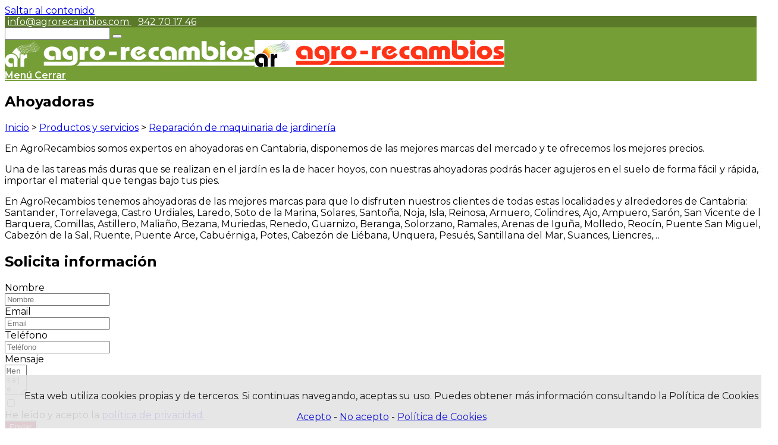

--- FILE ---
content_type: text/html; charset=UTF-8
request_url: https://agrorecambios.com/productos-y-servicios-cantabria/reparacion-de-maquinaria-de-jardineria-cantabria/comprar-ahoyadoras-cantabria/
body_size: 14977
content:
<!DOCTYPE html>
<html class="html" lang="es">
<head>
	<meta charset="UTF-8">
	

	<meta name='robots' content='index, follow, max-image-preview:large, max-snippet:-1, max-video-preview:-1' />
<meta name="viewport" content="width=device-width, initial-scale=1">
	<title>Ahoyadoras-AgroRecambios en Cantabria, ahoyadora precio en Cantabria, ahoyadoras baratas en Cantabria, ahoyadora en Cantabria, ahoyadoras manuales en Cantabria, ahoyadoras de gasolina en Cantabria, ahoyadora manual en Cantabria, ahoyadoras tractor en Cantabria, ahoyadora gasolina en Cantabria, ahoyadora segunda mano en Cantabria, ahoyadora precio en Santander, ahoyadoras baratas en Santander, ahoyadora en Santander, ahoyadoras manuales en Santander, ahoyadoras de gasolina en Santander, ahoyadora manual en Santander, ahoyadoras tractor en Santander, ahoyadora gasolina en Santander, ahoyadora segunda mano en Santander, ahoyadora precio en Torrelavega, ahoyadoras baratas en Torrelavega, ahoyadora en Torrelavega, ahoyadoras manuales en Torrelavega, ahoyadoras de gasolina en Torrelavega, ahoyadora manual en Torrelavega, ahoyadoras tractor en Torrelavega, ahoyadora gasolina en Torrelavega, ahoyadora segunda mano en Torrelavega, ahoyadoras en Cantabria.</title>
	<meta name="description" content="En AgroRecambios somos especialistas en la venta y reparación de ahoyadoras en Cantabria, Ahoyadoras-AgroRecambios en Cantabria, ahoyadora precio en Cantabria, ahoyadoras baratas en Cantabria, ahoyadora en Cantabria, ahoyadoras manuales en Cantabria, ahoyadoras de gasolina en Cantabria, ahoyadora manual en Cantabria, ahoyadoras tractor en Cantabria, ahoyadora gasolina en Cantabria, ahoyadora segunda mano en Cantabria, ahoyadora precio en Santander, ahoyadoras baratas en Santander, ahoyadora en Santander, ahoyadoras manuales en Santander, ahoyadoras de gasolina en Santander, ahoyadora manual en Santander, ahoyadoras tractor en Santander, ahoyadora gasolina en Santander, ahoyadora segunda mano en Santander, ahoyadora precio en Torrelavega, ahoyadoras baratas en Torrelavega, ahoyadora en Torrelavega, ahoyadoras manuales en Torrelavega, ahoyadoras de gasolina en Torrelavega, ahoyadora manual en Torrelavega, ahoyadoras tractor en Torrelavega, ahoyadora gasolina en Torrelavega, ahoyadora segunda mano en Torrelavega, ahoyadoras en Cantabria." />
	<link rel="canonical" href="https://agrorecambios.com/productos-y-servicios-cantabria/reparacion-de-maquinaria-de-jardineria-cantabria/comprar-ahoyadoras-cantabria/" />
	<meta property="og:locale" content="es_ES" />
	<meta property="og:type" content="article" />
	<meta property="og:title" content="Ahoyadoras-AgroRecambios en Cantabria, ahoyadora precio en Cantabria, ahoyadoras baratas en Cantabria, ahoyadora en Cantabria, ahoyadoras manuales en Cantabria, ahoyadoras de gasolina en Cantabria, ahoyadora manual en Cantabria, ahoyadoras tractor en Cantabria, ahoyadora gasolina en Cantabria, ahoyadora segunda mano en Cantabria, ahoyadora precio en Santander, ahoyadoras baratas en Santander, ahoyadora en Santander, ahoyadoras manuales en Santander, ahoyadoras de gasolina en Santander, ahoyadora manual en Santander, ahoyadoras tractor en Santander, ahoyadora gasolina en Santander, ahoyadora segunda mano en Santander, ahoyadora precio en Torrelavega, ahoyadoras baratas en Torrelavega, ahoyadora en Torrelavega, ahoyadoras manuales en Torrelavega, ahoyadoras de gasolina en Torrelavega, ahoyadora manual en Torrelavega, ahoyadoras tractor en Torrelavega, ahoyadora gasolina en Torrelavega, ahoyadora segunda mano en Torrelavega, ahoyadoras en Cantabria." />
	<meta property="og:description" content="En AgroRecambios somos especialistas en la venta y reparación de ahoyadoras en Cantabria, Ahoyadoras-AgroRecambios en Cantabria, ahoyadora precio en Cantabria, ahoyadoras baratas en Cantabria, ahoyadora en Cantabria, ahoyadoras manuales en Cantabria, ahoyadoras de gasolina en Cantabria, ahoyadora manual en Cantabria, ahoyadoras tractor en Cantabria, ahoyadora gasolina en Cantabria, ahoyadora segunda mano en Cantabria, ahoyadora precio en Santander, ahoyadoras baratas en Santander, ahoyadora en Santander, ahoyadoras manuales en Santander, ahoyadoras de gasolina en Santander, ahoyadora manual en Santander, ahoyadoras tractor en Santander, ahoyadora gasolina en Santander, ahoyadora segunda mano en Santander, ahoyadora precio en Torrelavega, ahoyadoras baratas en Torrelavega, ahoyadora en Torrelavega, ahoyadoras manuales en Torrelavega, ahoyadoras de gasolina en Torrelavega, ahoyadora manual en Torrelavega, ahoyadoras tractor en Torrelavega, ahoyadora gasolina en Torrelavega, ahoyadora segunda mano en Torrelavega, ahoyadoras en Cantabria." />
	<meta property="og:url" content="https://agrorecambios.com/productos-y-servicios-cantabria/reparacion-de-maquinaria-de-jardineria-cantabria/comprar-ahoyadoras-cantabria/" />
	<meta property="og:site_name" content="AgroRecambios" />
	<meta property="article:publisher" content="https://www.facebook.com/agrorecambios" />
	<meta property="article:modified_time" content="2022-03-06T17:27:02+00:00" />
	<meta name="twitter:card" content="summary_large_image" />
	<script type="application/ld+json" class="yoast-schema-graph">{"@context":"https://schema.org","@graph":[{"@type":"Organization","@id":"https://agrorecambios.com/#organization","name":"Agrorecambios","url":"https://agrorecambios.com/","sameAs":["https://www.facebook.com/agrorecambios"],"logo":{"@type":"ImageObject","inLanguage":"es","@id":"https://agrorecambios.com/#/schema/logo/image/","url":"https://agrorecambios.com/wp-content/uploads/2021/06/logo-completo-512.png","contentUrl":"https://agrorecambios.com/wp-content/uploads/2021/06/logo-completo-512.png","width":512,"height":512,"caption":"Agrorecambios"},"image":{"@id":"https://agrorecambios.com/#/schema/logo/image/"}},{"@type":"WebSite","@id":"https://agrorecambios.com/#website","url":"https://agrorecambios.com/","name":"AgroRecambios","description":"Venta de maquinaria de jardín en Cantabria. Distribución maquinaria jardinería en Cantabria.","publisher":{"@id":"https://agrorecambios.com/#organization"},"potentialAction":[{"@type":"SearchAction","target":{"@type":"EntryPoint","urlTemplate":"https://agrorecambios.com/?s={search_term_string}"},"query-input":"required name=search_term_string"}],"inLanguage":"es"},{"@type":"WebPage","@id":"https://agrorecambios.com/productos-y-servicios-cantabria/reparacion-de-maquinaria-de-jardineria-cantabria/comprar-ahoyadoras-cantabria/","url":"https://agrorecambios.com/productos-y-servicios-cantabria/reparacion-de-maquinaria-de-jardineria-cantabria/comprar-ahoyadoras-cantabria/","name":"Ahoyadoras-AgroRecambios en Cantabria, ahoyadora precio en Cantabria, ahoyadoras baratas en Cantabria, ahoyadora en Cantabria, ahoyadoras manuales en Cantabria, ahoyadoras de gasolina en Cantabria, ahoyadora manual en Cantabria, ahoyadoras tractor en Cantabria, ahoyadora gasolina en Cantabria, ahoyadora segunda mano en Cantabria, ahoyadora precio en Santander, ahoyadoras baratas en Santander, ahoyadora en Santander, ahoyadoras manuales en Santander, ahoyadoras de gasolina en Santander, ahoyadora manual en Santander, ahoyadoras tractor en Santander, ahoyadora gasolina en Santander, ahoyadora segunda mano en Santander, ahoyadora precio en Torrelavega, ahoyadoras baratas en Torrelavega, ahoyadora en Torrelavega, ahoyadoras manuales en Torrelavega, ahoyadoras de gasolina en Torrelavega, ahoyadora manual en Torrelavega, ahoyadoras tractor en Torrelavega, ahoyadora gasolina en Torrelavega, ahoyadora segunda mano en Torrelavega, ahoyadoras en Cantabria.","isPartOf":{"@id":"https://agrorecambios.com/#website"},"datePublished":"2021-05-31T10:29:21+00:00","dateModified":"2022-03-06T17:27:02+00:00","description":"En AgroRecambios somos especialistas en la venta y reparación de ahoyadoras en Cantabria, Ahoyadoras-AgroRecambios en Cantabria, ahoyadora precio en Cantabria, ahoyadoras baratas en Cantabria, ahoyadora en Cantabria, ahoyadoras manuales en Cantabria, ahoyadoras de gasolina en Cantabria, ahoyadora manual en Cantabria, ahoyadoras tractor en Cantabria, ahoyadora gasolina en Cantabria, ahoyadora segunda mano en Cantabria, ahoyadora precio en Santander, ahoyadoras baratas en Santander, ahoyadora en Santander, ahoyadoras manuales en Santander, ahoyadoras de gasolina en Santander, ahoyadora manual en Santander, ahoyadoras tractor en Santander, ahoyadora gasolina en Santander, ahoyadora segunda mano en Santander, ahoyadora precio en Torrelavega, ahoyadoras baratas en Torrelavega, ahoyadora en Torrelavega, ahoyadoras manuales en Torrelavega, ahoyadoras de gasolina en Torrelavega, ahoyadora manual en Torrelavega, ahoyadoras tractor en Torrelavega, ahoyadora gasolina en Torrelavega, ahoyadora segunda mano en Torrelavega, ahoyadoras en Cantabria.","breadcrumb":{"@id":"https://agrorecambios.com/productos-y-servicios-cantabria/reparacion-de-maquinaria-de-jardineria-cantabria/comprar-ahoyadoras-cantabria/#breadcrumb"},"inLanguage":"es","potentialAction":[{"@type":"ReadAction","target":["https://agrorecambios.com/productos-y-servicios-cantabria/reparacion-de-maquinaria-de-jardineria-cantabria/comprar-ahoyadoras-cantabria/"]}]},{"@type":"BreadcrumbList","@id":"https://agrorecambios.com/productos-y-servicios-cantabria/reparacion-de-maquinaria-de-jardineria-cantabria/comprar-ahoyadoras-cantabria/#breadcrumb","itemListElement":[{"@type":"ListItem","position":1,"name":"Inicio","item":"https://agrorecambios.com/"},{"@type":"ListItem","position":2,"name":"Productos y servicios","item":"https://agrorecambios.com/productos-y-servicios-cantabria/"},{"@type":"ListItem","position":3,"name":"Reparación de maquinaria de jardinería","item":"https://agrorecambios.com/productos-y-servicios-cantabria/reparacion-de-maquinaria-de-jardineria-cantabria/"},{"@type":"ListItem","position":4,"name":"Ahoyadoras"}]}]}</script>


<link rel='dns-prefetch' href='//fonts.googleapis.com' />
<link rel="alternate" type="application/rss+xml" title="AgroRecambios &raquo; Feed" href="https://agrorecambios.com/feed/" />
<link rel='stylesheet' id='jet-engine-frontend-css'  href='https://agrorecambios.com/wp-content/plugins/jet-engine/assets/css/frontend.css?ver=2.11.9' media='all' />
<link rel='stylesheet' id='style1-css'  href='https://agrorecambios.com/wp-content/plugins/culmen-tools-master/styles.css?ver=5.8.12' media='all' />
<link rel='stylesheet' id='oceanwp-style-css'  href='https://agrorecambios.com/wp-content/themes/oceanwp/assets/css/style.min.css?ver=1.0' media='all' />
<link rel='stylesheet' id='child-style-css'  href='https://agrorecambios.com/wp-content/themes/ocean-culmen/style.css?ver=5.8.12' media='all' />
<link rel='stylesheet' id='simple-line-icons-css'  href='https://agrorecambios.com/wp-content/themes/oceanwp/assets/css/third/simple-line-icons.min.css?ver=2.4.0' media='all' />
<link rel='stylesheet' id='oceanwp-google-font-montserrat-css'  href='//fonts.googleapis.com/css?family=Montserrat%3A100%2C200%2C300%2C400%2C500%2C600%2C700%2C800%2C900%2C100i%2C200i%2C300i%2C400i%2C500i%2C600i%2C700i%2C800i%2C900i&#038;subset=latin&#038;display=swap&#038;ver=5.8.12' media='all' />
<link rel='stylesheet' id='elementor-icons-css'  href='https://agrorecambios.com/wp-content/plugins/elementor/assets/lib/eicons/css/elementor-icons.min.css?ver=5.14.0' media='all' />
<link rel='stylesheet' id='elementor-frontend-legacy-css'  href='https://agrorecambios.com/wp-content/plugins/elementor/assets/css/frontend-legacy.min.css?ver=3.5.4' media='all' />
<link rel='stylesheet' id='elementor-frontend-css'  href='https://agrorecambios.com/wp-content/plugins/elementor/assets/css/frontend.min.css?ver=3.5.4' media='all' />
<link rel='stylesheet' id='elementor-post-14-css'  href='https://agrorecambios.com/wp-content/uploads/elementor/css/post-14.css?ver=1643885720' media='all' />
<link rel='stylesheet' id='elementor-pro-css'  href='https://agrorecambios.com/wp-content/plugins/elementor-pro/assets/css/frontend.min.css?ver=3.2.2' media='all' />
<link rel='stylesheet' id='elementor-post-46-css'  href='https://agrorecambios.com/wp-content/uploads/elementor/css/post-46.css?ver=1643886867' media='all' />
<link rel='stylesheet' id='fluentform-elementor-widget-css'  href='https://agrorecambios.com/wp-content/plugins/fluentform/assets/css/fluent-forms-elementor-widget.css?ver=6.1.4' media='all' />
<link rel='stylesheet' id='elementor-post-882-css'  href='https://agrorecambios.com/wp-content/uploads/elementor/css/post-882.css?ver=1643886867' media='all' />
<link rel='stylesheet' id='oe-widgets-style-css'  href='https://agrorecambios.com/wp-content/plugins/ocean-extra/assets/css/widgets.css?ver=5.8.12' media='all' />
<link rel='stylesheet' id='oss-social-share-style-css'  href='https://agrorecambios.com/wp-content/plugins/ocean-social-sharing/assets/css/style.min.css?ver=5.8.12' media='all' />
<link rel='stylesheet' id='osh-styles-css'  href='https://agrorecambios.com/wp-content/plugins/ocean-sticky-header/assets/css/style.min.css?ver=5.8.12' media='all' />
<link rel='stylesheet' id='google-fonts-1-css'  href='https://fonts.googleapis.com/css?family=Roboto%3A100%2C100italic%2C200%2C200italic%2C300%2C300italic%2C400%2C400italic%2C500%2C500italic%2C600%2C600italic%2C700%2C700italic%2C800%2C800italic%2C900%2C900italic%7CRoboto+Slab%3A100%2C100italic%2C200%2C200italic%2C300%2C300italic%2C400%2C400italic%2C500%2C500italic%2C600%2C600italic%2C700%2C700italic%2C800%2C800italic%2C900%2C900italic&#038;display=auto&#038;ver=5.8.12' media='all' />
<script src='https://agrorecambios.com/wp-content/themes/oceanwp/assets/js/vendors/smoothscroll.min.js?ver=1.0' id='ow-smoothscroll-js'></script>
<script src='https://agrorecambios.com/wp-includes/js/jquery/jquery.min.js?ver=3.6.0' id='jquery-core-js'></script>
<script src='https://agrorecambios.com/wp-includes/js/jquery/jquery-migrate.min.js?ver=3.3.2' id='jquery-migrate-js'></script>
<script src='https://agrorecambios.com/wp-content/plugins/elementor/assets/lib/font-awesome/js/v4-shims.min.js?ver=3.5.4' id='font-awesome-4-shim-js'></script>
<script id='wbcr_clearfy-css-lazy-load-js-extra'>
var wbcr_clearfy_async_links = {"wbcr_clearfy-font-awesome":"https:\/\/agrorecambios.com\/wp-content\/plugins\/elementor\/assets\/lib\/font-awesome\/css\/regular.min.css"};
</script>
<script src='https://agrorecambios.com/wp-content/plugins/clearfy/assets/js/css-lazy-load.min.js?ver=2.3.0' id='wbcr_clearfy-css-lazy-load-js'></script>
<link rel="https://api.w.org/" href="https://agrorecambios.com/wp-json/" /><link rel="alternate" type="application/json" href="https://agrorecambios.com/wp-json/wp/v2/pages/187" /><meta name="generator" content="WordPress 5.8.12" />
<link rel="alternate" type="application/json+oembed" href="https://agrorecambios.com/wp-json/oembed/1.0/embed?url=https%3A%2F%2Fagrorecambios.com%2Fproductos-y-servicios-cantabria%2Freparacion-de-maquinaria-de-jardineria-cantabria%2Fcomprar-ahoyadoras-cantabria%2F" />
<link rel="alternate" type="text/xml+oembed" href="https://agrorecambios.com/wp-json/oembed/1.0/embed?url=https%3A%2F%2Fagrorecambios.com%2Fproductos-y-servicios-cantabria%2Freparacion-de-maquinaria-de-jardineria-cantabria%2Fcomprar-ahoyadoras-cantabria%2F&#038;format=xml" />
<meta name="theme-color" content="#5a7a2a" /><!-- Google Tag Manager -->
<script>(function(w,d,s,l,i){w[l]=w[l]||[];w[l].push({'gtm.start':
new Date().getTime(),event:'gtm.js'});var f=d.getElementsByTagName(s)[0],
j=d.createElement(s),dl=l!='dataLayer'?'&l='+l:'';j.async=true;j.src=
'https://www.googletagmanager.com/gtm.js?id='+i+dl;f.parentNode.insertBefore(j,f);
})(window,document,'script','dataLayer','GTM-WKB3M85');</script>
<!-- End Google Tag Manager --><link rel="icon" href="https://agrorecambios.com/wp-content/uploads/2021/06/cropped-isotipo-350-32x32.png" sizes="32x32" />
<link rel="icon" href="https://agrorecambios.com/wp-content/uploads/2021/06/cropped-isotipo-350-192x192.png" sizes="192x192" />
<link rel="apple-touch-icon" href="https://agrorecambios.com/wp-content/uploads/2021/06/cropped-isotipo-350-180x180.png" />
<meta name="msapplication-TileImage" content="https://agrorecambios.com/wp-content/uploads/2021/06/cropped-isotipo-350-270x270.png" />
		<style id="wp-custom-css">
			/*caja de luz*/footer.elementor-slideshow__footer.elementor-lightbox-prevent-close{display:none}/*cabecera sticky*/.is-sticky .top-header-wrap.clr{background-color:#fff!important}/*resultados de búsqueda*/.search-results div#content-wrap{margin-top:85px;margin-bottom:85px;max-width:980px}/*blog*/.blog main#main,.single-post main#main{margin:55px auto}		</style>
		<!-- OceanWP CSS -->
<style type="text/css">
/* General CSS */a:hover,a.light:hover,.theme-heading .text::before,.theme-heading .text::after,#top-bar-content >a:hover,#top-bar-social li.oceanwp-email a:hover,#site-navigation-wrap .dropdown-menu >li >a:hover,#site-header.medium-header #medium-searchform button:hover,.oceanwp-mobile-menu-icon a:hover,.blog-entry.post .blog-entry-header .entry-title a:hover,.blog-entry.post .blog-entry-readmore a:hover,.blog-entry.thumbnail-entry .blog-entry-category a,ul.meta li a:hover,.dropcap,.single nav.post-navigation .nav-links .title,body .related-post-title a:hover,body #wp-calendar caption,body .contact-info-widget.default i,body .contact-info-widget.big-icons i,body .custom-links-widget .oceanwp-custom-links li a:hover,body .custom-links-widget .oceanwp-custom-links li a:hover:before,body .posts-thumbnails-widget li a:hover,body .social-widget li.oceanwp-email a:hover,.comment-author .comment-meta .comment-reply-link,#respond #cancel-comment-reply-link:hover,#footer-widgets .footer-box a:hover,#footer-bottom a:hover,#footer-bottom #footer-bottom-menu a:hover,.sidr a:hover,.sidr-class-dropdown-toggle:hover,.sidr-class-menu-item-has-children.active >a,.sidr-class-menu-item-has-children.active >a >.sidr-class-dropdown-toggle,input[type=checkbox]:checked:before{color:#5a7a2a}.single nav.post-navigation .nav-links .title .owp-icon use,.blog-entry.post .blog-entry-readmore a:hover .owp-icon use,body .contact-info-widget.default .owp-icon use,body .contact-info-widget.big-icons .owp-icon use{stroke:#5a7a2a}input[type="button"],input[type="reset"],input[type="submit"],button[type="submit"],.button,#site-navigation-wrap .dropdown-menu >li.btn >a >span,.thumbnail:hover i,.post-quote-content,.omw-modal .omw-close-modal,body .contact-info-widget.big-icons li:hover i,body div.wpforms-container-full .wpforms-form input[type=submit],body div.wpforms-container-full .wpforms-form button[type=submit],body div.wpforms-container-full .wpforms-form .wpforms-page-button{background-color:#5a7a2a}.thumbnail:hover .link-post-svg-icon{background-color:#5a7a2a}body .contact-info-widget.big-icons li:hover .owp-icon{background-color:#5a7a2a}.widget-title{border-color:#5a7a2a}blockquote{border-color:#5a7a2a}#searchform-dropdown{border-color:#5a7a2a}.dropdown-menu .sub-menu{border-color:#5a7a2a}.blog-entry.large-entry .blog-entry-readmore a:hover{border-color:#5a7a2a}.oceanwp-newsletter-form-wrap input[type="email"]:focus{border-color:#5a7a2a}.social-widget li.oceanwp-email a:hover{border-color:#5a7a2a}#respond #cancel-comment-reply-link:hover{border-color:#5a7a2a}body .contact-info-widget.big-icons li:hover i{border-color:#5a7a2a}#footer-widgets .oceanwp-newsletter-form-wrap input[type="email"]:focus{border-color:#5a7a2a}blockquote,.wp-block-quote{border-left-color:#5a7a2a}body .contact-info-widget.big-icons li:hover .owp-icon{border-color:#5a7a2a}input[type="button"]:hover,input[type="reset"]:hover,input[type="submit"]:hover,button[type="submit"]:hover,input[type="button"]:focus,input[type="reset"]:focus,input[type="submit"]:focus,button[type="submit"]:focus,.button:hover,#site-navigation-wrap .dropdown-menu >li.btn >a:hover >span,.post-quote-author,.omw-modal .omw-close-modal:hover,body div.wpforms-container-full .wpforms-form input[type=submit]:hover,body div.wpforms-container-full .wpforms-form button[type=submit]:hover,body div.wpforms-container-full .wpforms-form .wpforms-page-button:hover{background-color:#5a7a2a}a:hover{color:#14213d}a:hover .owp-icon use{stroke:#14213d}.container{width:1300px}#main #content-wrap,.separate-layout #main #content-wrap{padding-top:0;padding-bottom:0}.page-header,.has-transparent-header .page-header{padding:0}/* Header CSS */#site-header.medium-header .top-header-wrap,.is-sticky #site-header.medium-header.is-transparent .top-header-wrap,#searchform-header-replace{background-color:#759e36}#site-header.medium-header #site-navigation-wrap .dropdown-menu >li >a{padding:0 12px 0 12px}#site-header.medium-header #site-navigation-wrap,#site-header.medium-header .oceanwp-mobile-menu-icon,.is-sticky #site-header.medium-header.is-transparent #site-navigation-wrap,.is-sticky #site-header.medium-header.is-transparent .oceanwp-mobile-menu-icon,#site-header.medium-header.is-transparent .is-sticky #site-navigation-wrap,#site-header.medium-header.is-transparent .is-sticky .oceanwp-mobile-menu-icon{background-color:#759e36}#site-header.has-header-media .overlay-header-media{background-color:rgba(0,0,0,0.5)}#site-logo #site-logo-inner a img,#site-header.center-header #site-navigation-wrap .middle-site-logo a img{max-width:420px}@media (max-width:768px){#site-logo #site-logo-inner a img,#site-header.center-header #site-navigation-wrap .middle-site-logo a img{max-width:350px}}@media (max-width:480px){#site-logo #site-logo-inner a img,#site-header.center-header #site-navigation-wrap .middle-site-logo a img{max-width:220px}}#site-navigation-wrap .dropdown-menu >li >a,.oceanwp-mobile-menu-icon a,#searchform-header-replace-close{color:#ffffff}#site-navigation-wrap .dropdown-menu >li >a .owp-icon use,.oceanwp-mobile-menu-icon a .owp-icon use,#searchform-header-replace-close .owp-icon use{stroke:#ffffff}#site-navigation-wrap .dropdown-menu >li >a:hover,.oceanwp-mobile-menu-icon a:hover,#searchform-header-replace-close:hover{color:rgba(255,255,255,0.82)}#site-navigation-wrap .dropdown-menu >li >a:hover .owp-icon use,.oceanwp-mobile-menu-icon a:hover .owp-icon use,#searchform-header-replace-close:hover .owp-icon use{stroke:rgba(255,255,255,0.82)}#site-navigation-wrap .dropdown-menu >.current-menu-item >a,#site-navigation-wrap .dropdown-menu >.current-menu-ancestor >a,#site-navigation-wrap .dropdown-menu >.current-menu-item >a:hover,#site-navigation-wrap .dropdown-menu >.current-menu-ancestor >a:hover{color:rgba(255,255,255,0.83)}.dropdown-menu .sub-menu{min-width:300px}.dropdown-menu .sub-menu,#searchform-dropdown,.current-shop-items-dropdown{border-color:#5a7a2a}.dropdown-menu ul li a.menu-link:hover{background-color:#e6ebe0}.oceanwp-social-menu ul li a,.oceanwp-social-menu .colored ul li a,.oceanwp-social-menu .minimal ul li a,.oceanwp-social-menu .dark ul li a{font-size:18px}.oceanwp-social-menu ul li a .owp-icon,.oceanwp-social-menu .colored ul li a .owp-icon,.oceanwp-social-menu .minimal ul li a .owp-icon,.oceanwp-social-menu .dark ul li a .owp-icon{width:18px;height:18px}.oceanwp-social-menu.simple-social ul li a{color:#ffffff}.oceanwp-social-menu.simple-social ul li a .owp-icon use{stroke:#ffffff}.oceanwp-social-menu.simple-social ul li a:hover{color:rgba(255,255,255,0.77)!important}.oceanwp-social-menu.simple-social ul li a:hover .owp-icon use{stroke:rgba(255,255,255,0.77)!important}@media (max-width:1280px){#top-bar-nav,#site-navigation-wrap,.oceanwp-social-menu,.after-header-content{display:none}.center-logo #site-logo{float:none;position:absolute;left:50%;padding:0;-webkit-transform:translateX(-50%);transform:translateX(-50%)}#site-header.center-header #site-logo,.oceanwp-mobile-menu-icon,#oceanwp-cart-sidebar-wrap{display:block}body.vertical-header-style #outer-wrap{margin:0 !important}#site-header.vertical-header{position:relative;width:100%;left:0 !important;right:0 !important}#site-header.vertical-header .has-template >#site-logo{display:block}#site-header.vertical-header #site-header-inner{display:-webkit-box;display:-webkit-flex;display:-ms-flexbox;display:flex;-webkit-align-items:center;align-items:center;padding:0;max-width:90%}#site-header.vertical-header #site-header-inner >*:not(.oceanwp-mobile-menu-icon){display:none}#site-header.vertical-header #site-header-inner >*{padding:0 !important}#site-header.vertical-header #site-header-inner #site-logo{display:block;margin:0;width:50%;text-align:left}body.rtl #site-header.vertical-header #site-header-inner #site-logo{text-align:right}#site-header.vertical-header #site-header-inner .oceanwp-mobile-menu-icon{width:50%;text-align:right}body.rtl #site-header.vertical-header #site-header-inner .oceanwp-mobile-menu-icon{text-align:left}#site-header.vertical-header .vertical-toggle,body.vertical-header-style.vh-closed #site-header.vertical-header .vertical-toggle{display:none}#site-logo.has-responsive-logo .custom-logo-link{display:none}#site-logo.has-responsive-logo .responsive-logo-link{display:block}.is-sticky #site-logo.has-sticky-logo .responsive-logo-link{display:none}.is-sticky #site-logo.has-responsive-logo .sticky-logo-link{display:block}#top-bar.has-no-content #top-bar-social.top-bar-left,#top-bar.has-no-content #top-bar-social.top-bar-right{position:inherit;left:auto;right:auto;float:none;height:auto;line-height:1.5em;margin-top:0;text-align:center}#top-bar.has-no-content #top-bar-social li{float:none;display:inline-block}.owp-cart-overlay,#side-panel-wrap a.side-panel-btn{display:none !important}}/* Top Bar CSS */#top-bar-wrap,.oceanwp-top-bar-sticky{background-color:#5a7a2a}#top-bar-wrap{border-color:#5a7a2a}#top-bar-wrap,#top-bar-content strong{color:#ffffff}#top-bar-content a,#top-bar-social-alt a{color:#ffffff}/* Social Sharing CSS */.entry-share.minimal ul li a{border-color:#759e36}.entry-share.minimal ul li a{background-color:#759e36}.entry-share.minimal ul li a{color:#ffffff}.entry-share.minimal ul li a .oss-icon{fill:#ffffff}/* Sticky Header CSS */.is-sticky #site-header,.is-sticky #searchform-header-replace{background-color:#ffffff!important}.is-sticky .oceanwp-social-menu ul li a,.is-sticky #site-header.full_screen-header .oceanwp-social-menu.simple-social ul li a{color:#333333}.is-sticky .oceanwp-social-menu ul li a:hover,.is-sticky #site-header.full_screen-header .oceanwp-social-menu.simple-social ul li a:hover{color:#333333!important}/* Typography CSS */body{font-family:Montserrat}h1,h2,h3,h4,h5,h6,.theme-heading,.widget-title,.oceanwp-widget-recent-posts-title,.comment-reply-title,.entry-title,.sidebar-box .widget-title{font-family:Montserrat}#site-navigation-wrap .dropdown-menu >li >a,#site-header.full_screen-header .fs-dropdown-menu >li >a,#site-header.top-header #site-navigation-wrap .dropdown-menu >li >a,#site-header.center-header #site-navigation-wrap .dropdown-menu >li >a,#site-header.medium-header #site-navigation-wrap .dropdown-menu >li >a,.oceanwp-mobile-menu-icon a{font-family:Montserrat;font-weight:600}.dropdown-menu ul li a.menu-link,#site-header.full_screen-header .fs-dropdown-menu ul.sub-menu li a{font-weight:500;font-size:14px;text-transform:none}
</style></head>

<body data-rsssl=1 class="page-template-default page page-id-187 page-child parent-pageid-158 wp-custom-logo wp-embed-responsive oceanwp-theme sidebar-mobile medium-header-style no-header-border content-full-width content-max-width has-topbar page-header-disabled has-breadcrumbs has-blog-grid elementor-default elementor-kit-14 elementor-page elementor-page-187 elementor-page-882" itemscope="itemscope" itemtype="https://schema.org/WebPage">

	
	
	<div id="outer-wrap" class="site clr">

		<a class="skip-link screen-reader-text" href="#main">Saltar al contenido</a>

		
		<div id="wrap" class="clr">

			

<div id="top-bar-wrap" class="clr">

	<div id="top-bar" class="clr container">

		
		<div id="top-bar-inner" class="clr">

			
	<div id="top-bar-content" class="clr has-content top-bar-left">

		
		
			
				<span class="topbar-content">

					<a href='mailto:info@agrorecambios.com'><i class='icon-envelope' style='margin: 0 5px 0 0'></i> info@agrorecambios.com </a> <a href='tel: 942 70 17 46'><i class='icon-phone' style='margin: 0 5px 0 6px'></i>  942 70 17 46</a>
				</span>

				
	</div><!-- #top-bar-content -->



		</div><!-- #top-bar-inner -->

		
	</div><!-- #top-bar -->

</div><!-- #top-bar-wrap -->


			
<header id="site-header" class="medium-header has-social clr fixed-scroll shrink-header up-effect" data-height="54" itemscope="itemscope" itemtype="https://schema.org/WPHeader" role="banner">

	
		

<div id="site-header-inner" class="clr">

	
		<div class="top-header-wrap clr">
			<div class="container clr">
				<div class="top-header-inner clr">

					
						<div class="top-col clr col-1">

							
<div id="medium-searchform" class="header-searchform-wrap clr">
	<form method="get" action="https://agrorecambios.com/" class="header-searchform" role="search" aria-label="Búsqueda de la cabecera mediana">
		<input type="search" name="s" autocomplete="off" value="" />
				<button class="search-submit"><i class=" icon-magnifier" aria-hidden="true" role="img"></i></button>
		<div class="search-bg"></div>
					</form>
</div><!-- #medium-searchform -->

						</div>

						
						<div class="top-col clr col-2 logo-col">

							

<div id="site-logo" class="clr has-sticky-logo" itemscope itemtype="https://schema.org/Brand" >

	
	<div id="site-logo-inner" class="clr">

		<a href="https://agrorecambios.com/" class="custom-logo-link" rel="home"><img width="420" height="45" src="https://agrorecambios.com/wp-content/uploads/2021/09/logo-420-1.png" class="custom-logo" alt="Logo 420 (1) cantabria" srcset="" sizes="(max-width: 420px) 100vw, 420px" /></a><a href="https://agrorecambios.com/" class="sticky-logo-link" rel="home" itemprop="url"><img src="https://agrorecambios.com/wp-content/uploads/2021/09/logo-color-420-ok-1.png" class="sticky-logo" width="420" height="46" alt="Logo Color 420 Ok (1) cantabria" itemprop="url" /></a>
	</div><!-- #site-logo-inner -->

	
	
</div><!-- #site-logo -->


						</div>

						
						<div class="top-col clr col-3">

							


<div class="oceanwp-social-menu clr simple-social">

	<div class="social-menu-inner clr">

		
			<ul aria-label="Enlaces sociales">

				<li class="oceanwp-facebook"><a href="https://www.facebook.com/agrorecambios" aria-label="Facebook (se abre en una nueva pestaña)" target="_blank" rel="noopener noreferrer"><i class=" fab fa-facebook" aria-hidden="true" role="img"></i></a></li><li class="oceanwp-instagram"><a href="https://www.instagram.com/agrorecambioscampoyjardin/" aria-label="Instagram (se abre en una nueva pestaña)" target="_blank" rel="noopener noreferrer"><i class=" fab fa-instagram" aria-hidden="true" role="img"></i></a></li>
			</ul>

		
	</div>

</div>

						</div>

						
				</div>
			</div>
		</div>

		
	<div class="bottom-header-wrap clr">

					<div id="site-navigation-wrap" class="clr center-menu">
			
			
							<div class="container clr">
				
			<nav id="site-navigation" class="navigation main-navigation clr" itemscope="itemscope" itemtype="https://schema.org/SiteNavigationElement" role="navigation" >

				<ul id="menu-principal" class="main-menu dropdown-menu sf-menu"><li id="menu-item-288" class="menu-item menu-item-type-post_type menu-item-object-page menu-item-has-children dropdown menu-item-288"><a href="https://agrorecambios.com/productos-y-servicios-cantabria/robot-cortacesped-jardin-cantabria/" class="menu-link"><span class="text-wrap">Robot cortacésped jardín</span></a>
<ul class="sub-menu">
	<li id="menu-item-287" class="menu-item menu-item-type-post_type menu-item-object-page menu-item-287"><a href="https://agrorecambios.com/productos-y-servicios-cantabria/robot-cortacesped-jardin-cantabria/venta-de-robots-cortacesped-cantabria/" class="menu-link"><span class="text-wrap">Venta de robots cortacésped Cantabria</span></a></li>	<li id="menu-item-1122" class="menu-item menu-item-type-post_type menu-item-object-page menu-item-1122"><a href="https://agrorecambios.com/productos-y-servicios-cantabria/robot-cortacesped-jardin-cantabria/robot-ceora-cantabria/" class="menu-link"><span class="text-wrap">Robot CEORA</span></a></li>	<li id="menu-item-289" class="menu-item menu-item-type-post_type menu-item-object-page menu-item-289"><a href="https://agrorecambios.com/productos-y-servicios-cantabria/robot-cortacesped-jardin-cantabria/mantenimiento-de-robots-cortacesped-cantabria/" class="menu-link"><span class="text-wrap">Mantenimiento de robots Cortacésped Cantabria</span></a></li>	<li id="menu-item-290" class="menu-item menu-item-type-post_type menu-item-object-page menu-item-290"><a href="https://agrorecambios.com/productos-y-servicios-cantabria/robot-cortacesped-jardin-cantabria/reparacion-de-robots-cortacesped-cantabria/" class="menu-link"><span class="text-wrap">Reparación de robots Cortacésped Cantabria</span></a></li>	<li id="menu-item-286" class="menu-item menu-item-type-post_type menu-item-object-page menu-item-286"><a href="https://agrorecambios.com/productos-y-servicios-cantabria/robot-cortacesped-jardin-cantabria/venta-de-recambios-repuestos-y-accesorios-para-robots-cortacesped-cantabria/" class="menu-link"><span class="text-wrap">Venta de recambios, repuestos y accesorios para robots cortacésped</span></a></li>	<li id="menu-item-1402" class="menu-item menu-item-type-post_type menu-item-object-page menu-item-1402"><a href="https://agrorecambios.com/productos-y-servicios-cantabria/robot-cortacesped-jardin-cantabria/robot-automower-cantabria/" class="menu-link"><span class="text-wrap">Robot AUTOMOWER</span></a></li></ul>
</li><li id="menu-item-297" class="menu-item menu-item-type-post_type menu-item-object-page current-page-ancestor current-menu-ancestor current-page-parent current_page_ancestor menu-item-has-children dropdown menu-item-297 megamenu-li auto-mega hide-headings"><a href="https://agrorecambios.com/productos-y-servicios-cantabria/reparacion-de-maquinaria-de-jardineria-cantabria/" class="menu-link"><span class="text-wrap">Maquinaria de jardinería</span></a>
<ul class="megamenu col-3 sub-menu">
	<li id="menu-item-318" class="menu-item menu-item-type-custom menu-item-object-custom menu-item-has-children dropdown menu-item-318"><a href="#" class="menu-link"><span class="text-wrap">Venta y reparación</span></a>
	<ul class="sub-menu">
		<li id="menu-item-298" class="menu-item menu-item-type-post_type menu-item-object-page menu-item-298"><a href="https://agrorecambios.com/productos-y-servicios-cantabria/reparacion-de-maquinaria-de-jardineria-cantabria/comprar-maquinaria-de-bateria-para-jardin-cantabria/" class="menu-link"><span class="text-wrap">Maquinaria de batería para jardín</span></a></li>		<li id="menu-item-299" class="menu-item menu-item-type-post_type menu-item-object-page menu-item-299"><a href="https://agrorecambios.com/productos-y-servicios-cantabria/reparacion-de-maquinaria-de-jardineria-cantabria/comprar-motosierras-de-mano-y-de-altura-cantabria/" class="menu-link"><span class="text-wrap">Motosierras de mano y de altura</span></a></li>		<li id="menu-item-300" class="menu-item menu-item-type-post_type menu-item-object-page menu-item-300"><a href="https://agrorecambios.com/productos-y-servicios-cantabria/reparacion-de-maquinaria-de-jardineria-cantabria/comprar-podadoras-de-altura-cantabria/" class="menu-link"><span class="text-wrap">Podadoras de altura</span></a></li>		<li id="menu-item-301" class="menu-item menu-item-type-post_type menu-item-object-page menu-item-301"><a href="https://agrorecambios.com/productos-y-servicios-cantabria/reparacion-de-maquinaria-de-jardineria-cantabria/comprar-desbrozadoras-cantabria/" class="menu-link"><span class="text-wrap">Desbrozadoras</span></a></li>		<li id="menu-item-302" class="menu-item menu-item-type-post_type menu-item-object-page menu-item-302"><a href="https://agrorecambios.com/productos-y-servicios-cantabria/reparacion-de-maquinaria-de-jardineria-cantabria/comprar-cortacesped-girocero-cantabria/" class="menu-link"><span class="text-wrap">Cortacésped Girocero</span></a></li>		<li id="menu-item-303" class="menu-item menu-item-type-post_type menu-item-object-page menu-item-303"><a href="https://agrorecambios.com/productos-y-servicios-cantabria/reparacion-de-maquinaria-de-jardineria-cantabria/comprar-cortacesped-rider-cantabria/" class="menu-link"><span class="text-wrap">Cortacésped Rider</span></a></li>	</ul>
</li>	<li id="menu-item-320" class="menu-item menu-item-type-custom menu-item-object-custom menu-item-has-children dropdown menu-item-320"><a href="#" class="menu-link"><span class="text-wrap">Venta y reparación</span></a>
	<ul class="sub-menu">
		<li id="menu-item-304" class="menu-item menu-item-type-post_type menu-item-object-page menu-item-304"><a href="https://agrorecambios.com/productos-y-servicios-cantabria/reparacion-de-maquinaria-de-jardineria-cantabria/comprar-desbrozadora-trimmer-cantabria/" class="menu-link"><span class="text-wrap">Desbrozadora Trimmer</span></a></li>		<li id="menu-item-305" class="menu-item menu-item-type-post_type menu-item-object-page menu-item-305"><a href="https://agrorecambios.com/productos-y-servicios-cantabria/reparacion-de-maquinaria-de-jardineria-cantabria/comprar-desbrozadora-climber-cantabria/" class="menu-link"><span class="text-wrap">Desbrozadora Climber</span></a></li>		<li id="menu-item-306" class="menu-item menu-item-type-post_type menu-item-object-page menu-item-306"><a href="https://agrorecambios.com/productos-y-servicios-cantabria/reparacion-de-maquinaria-de-jardineria-cantabria/comprar-tractor-cortacesped-cantabria/" class="menu-link"><span class="text-wrap">Tractor cortacésped</span></a></li>		<li id="menu-item-307" class="menu-item menu-item-type-post_type menu-item-object-page menu-item-307"><a href="https://agrorecambios.com/productos-y-servicios-cantabria/reparacion-de-maquinaria-de-jardineria-cantabria/comprar-escarificadores-cantabria/" class="menu-link"><span class="text-wrap">Escarificadores</span></a></li>		<li id="menu-item-308" class="menu-item menu-item-type-post_type menu-item-object-page menu-item-308"><a href="https://agrorecambios.com/productos-y-servicios-cantabria/reparacion-de-maquinaria-de-jardineria-cantabria/comprar-cortasetos-de-mano-y-de-altura-cantabria/" class="menu-link"><span class="text-wrap">Cortasetos de mano y de altura</span></a></li>		<li id="menu-item-311" class="menu-item menu-item-type-post_type menu-item-object-page menu-item-311"><a href="https://agrorecambios.com/productos-y-servicios-cantabria/reparacion-de-maquinaria-de-jardineria-cantabria/atomizadores-y-pulverizadores-cantabria/" class="menu-link"><span class="text-wrap">Atomizadores y pulverizadores</span></a></li>	</ul>
</li>	<li id="menu-item-319" class="menu-item menu-item-type-custom menu-item-object-custom current-menu-ancestor current-menu-parent menu-item-has-children dropdown menu-item-319"><a href="#" class="menu-link"><span class="text-wrap">Venta y reparación</span></a>
	<ul class="sub-menu">
		<li id="menu-item-312" class="menu-item menu-item-type-post_type menu-item-object-page menu-item-312"><a href="https://agrorecambios.com/productos-y-servicios-cantabria/reparacion-de-maquinaria-de-jardineria-cantabria/comprar-biotrituradoras-cantabria/" class="menu-link"><span class="text-wrap">Biotrituradoras</span></a></li>		<li id="menu-item-313" class="menu-item menu-item-type-post_type menu-item-object-page current-menu-item page_item page-item-187 current_page_item menu-item-313"><a href="https://agrorecambios.com/productos-y-servicios-cantabria/reparacion-de-maquinaria-de-jardineria-cantabria/comprar-ahoyadoras-cantabria/" class="menu-link"><span class="text-wrap">Ahoyadoras</span></a></li>		<li id="menu-item-314" class="menu-item menu-item-type-post_type menu-item-object-page menu-item-314"><a href="https://agrorecambios.com/productos-y-servicios-cantabria/reparacion-de-maquinaria-de-jardineria-cantabria/comprar-motobombas-cantabria/" class="menu-link"><span class="text-wrap">Motobombas</span></a></li>		<li id="menu-item-315" class="menu-item menu-item-type-post_type menu-item-object-page menu-item-315"><a href="https://agrorecambios.com/productos-y-servicios-cantabria/reparacion-de-maquinaria-de-jardineria-cantabria/comprar-motocultores-cantabria/" class="menu-link"><span class="text-wrap">Motocultores</span></a></li>		<li id="menu-item-316" class="menu-item menu-item-type-post_type menu-item-object-page menu-item-316"><a href="https://agrorecambios.com/productos-y-servicios-cantabria/reparacion-de-maquinaria-de-jardineria-cantabria/comprar-motoazada-cantabria/" class="menu-link"><span class="text-wrap">Motoazada</span></a></li>		<li id="menu-item-317" class="menu-item menu-item-type-post_type menu-item-object-page menu-item-317"><a href="https://agrorecambios.com/productos-y-servicios-cantabria/reparacion-de-maquinaria-de-jardineria-cantabria/multifuncion-cantabria/" class="menu-link"><span class="text-wrap">Multifunción</span></a></li>	</ul>
</li></ul>
</li><li id="menu-item-267" class="menu-item menu-item-type-post_type menu-item-object-page menu-item-has-children dropdown menu-item-267 megamenu-li auto-mega hide-headings"><a href="https://agrorecambios.com/productos-y-servicios-cantabria/servicio-tecnico-reparacion-cantabria/" class="menu-link"><span class="text-wrap">Servicio técnico</span></a>
<ul class="megamenu col-3 sub-menu">
	<li id="menu-item-284" class="menu-item menu-item-type-custom menu-item-object-custom menu-item-has-children dropdown menu-item-284"><a href="#" class="menu-link"><span class="text-wrap">Servicio técnico</span></a>
	<ul class="sub-menu">
		<li id="menu-item-269" class="menu-item menu-item-type-post_type menu-item-object-page menu-item-269"><a href="https://agrorecambios.com/productos-y-servicios-cantabria/servicio-tecnico-reparacion-cantabria/servicio-tecnico-automower-cantabria/" class="menu-link"><span class="text-wrap">Servicio técnico Automower</span></a></li>		<li id="menu-item-270" class="menu-item menu-item-type-post_type menu-item-object-page menu-item-270"><a href="https://agrorecambios.com/productos-y-servicios-cantabria/servicio-tecnico-reparacion-cantabria/servicio-tecnico-benza-cantabria/" class="menu-link"><span class="text-wrap">Servicio técnico Benza</span></a></li>		<li id="menu-item-274" class="menu-item menu-item-type-post_type menu-item-object-page menu-item-274"><a href="https://agrorecambios.com/productos-y-servicios-cantabria/servicio-tecnico-reparacion-cantabria/servicio-tecnico-ferris-cantabria/" class="menu-link"><span class="text-wrap">Servicio técnico Ferris</span></a></li>		<li id="menu-item-275" class="menu-item menu-item-type-post_type menu-item-object-page menu-item-275"><a href="https://agrorecambios.com/productos-y-servicios-cantabria/servicio-tecnico-reparacion-cantabria/servicio-tecnico-forst-cantabria/" class="menu-link"><span class="text-wrap">Servicio técnico Först</span></a></li>		<li id="menu-item-276" class="menu-item menu-item-type-post_type menu-item-object-page menu-item-276"><a href="https://agrorecambios.com/productos-y-servicios-cantabria/servicio-tecnico-reparacion-cantabria/servicio-tecnico-gardena-cantabria/" class="menu-link"><span class="text-wrap">Servicio técnico Gardena</span></a></li>	</ul>
</li>	<li id="menu-item-285" class="menu-item menu-item-type-custom menu-item-object-custom menu-item-has-children dropdown menu-item-285"><a href="#" class="menu-link"><span class="text-wrap">Servicio técnico</span></a>
	<ul class="sub-menu">
		<li id="menu-item-277" class="menu-item menu-item-type-post_type menu-item-object-page menu-item-277"><a href="https://agrorecambios.com/productos-y-servicios-cantabria/servicio-tecnico-reparacion-cantabria/servicio-tecnico-grillo-cantabria/" class="menu-link"><span class="text-wrap">Servicio técnico Grillo</span></a></li>		<li id="menu-item-278" class="menu-item menu-item-type-post_type menu-item-object-page menu-item-278"><a href="https://agrorecambios.com/productos-y-servicios-cantabria/servicio-tecnico-reparacion-cantabria/servicio-tecnico-honda-cantabria/" class="menu-link"><span class="text-wrap">Servicio técnico Honda</span></a></li>		<li id="menu-item-279" class="menu-item menu-item-type-post_type menu-item-object-page menu-item-279"><a href="https://agrorecambios.com/productos-y-servicios-cantabria/servicio-tecnico-reparacion-cantabria/servicio-tecnico-husqvarna-cantabria/" class="menu-link"><span class="text-wrap">Servicio técnico Husqvarna</span></a></li>		<li id="menu-item-280" class="menu-item menu-item-type-post_type menu-item-object-page menu-item-280"><a href="https://agrorecambios.com/productos-y-servicios-cantabria/servicio-tecnico-reparacion-cantabria/servicio-tecnico-iseki-cantabria/" class="menu-link"><span class="text-wrap">Servicio técnico Iseki</span></a></li>		<li id="menu-item-281" class="menu-item menu-item-type-post_type menu-item-object-page menu-item-281"><a href="https://agrorecambios.com/productos-y-servicios-cantabria/servicio-tecnico-reparacion-cantabria/servicio-tecnico-karcher-cantabria/" class="menu-link"><span class="text-wrap">Servicio técnico Kärcher</span></a></li>		<li id="menu-item-282" class="menu-item menu-item-type-post_type menu-item-object-page menu-item-282"><a href="https://agrorecambios.com/productos-y-servicios-cantabria/servicio-tecnico-reparacion-cantabria/servicio-tecnico-stiga-cantabria/" class="menu-link"><span class="text-wrap">Servicio técnico Stiga</span></a></li>		<li id="menu-item-283" class="menu-item menu-item-type-post_type menu-item-object-page menu-item-283"><a href="https://agrorecambios.com/productos-y-servicios-cantabria/servicio-tecnico-reparacion-cantabria/servicio-tecnico-zanon-cantabria/" class="menu-link"><span class="text-wrap">Servicio técnico Zanon</span></a></li>	</ul>
</li>	<li id="menu-item-328" class="menu-item menu-item-type-post_type menu-item-object-page current-page-ancestor current-page-parent menu-item-has-children dropdown menu-item-328"><a href="https://agrorecambios.com/productos-y-servicios-cantabria/reparacion-de-maquinaria-de-jardineria-cantabria/" class="menu-link"><span class="text-wrap">Reparación de maquinaria de jardinería</span></a>
	<ul class="sub-menu">
		<li id="menu-item-332" class="menu-item menu-item-type-post_type menu-item-object-page menu-item-332"><a href="https://agrorecambios.com/productos-y-servicios-cantabria/reparacion-maquinaria-jardin-briggs-stratton-cantabria/" class="menu-link"><span class="text-wrap">Reparación maquinaria jardín Briggs Stratton</span></a></li>		<li id="menu-item-1393" class="menu-item menu-item-type-post_type menu-item-object-page menu-item-1393"><a href="https://agrorecambios.com/productos-y-servicios-cantabria/mantenimiento-de-tractores-de-jardin-cantabria/" class="menu-link"><span class="text-wrap">Mantenimiento de tractores de jardín</span></a></li>	</ul>
</li></ul>
</li><li id="menu-item-291" class="menu-item menu-item-type-post_type menu-item-object-page menu-item-has-children dropdown menu-item-291"><a href="https://agrorecambios.com/productos-y-servicios-cantabria/karcher-cantabria/" class="menu-link"><span class="text-wrap">KÄRCHER</span></a>
<ul class="sub-menu">
	<li id="menu-item-293" class="menu-item menu-item-type-post_type menu-item-object-page menu-item-293"><a href="https://agrorecambios.com/productos-y-servicios-cantabria/karcher-cantabria/venta-de-hidrolimpiadoras-karcher-cantabria/" class="menu-link"><span class="text-wrap">Venta de hidrolimpiadoras Kärcher</span></a></li>	<li id="menu-item-294" class="menu-item menu-item-type-post_type menu-item-object-page menu-item-294"><a href="https://agrorecambios.com/productos-y-servicios-cantabria/karcher-cantabria/venta-de-barredoras-industriales-cantabria/" class="menu-link"><span class="text-wrap">Venta de barredoras industriales</span></a></li>	<li id="menu-item-295" class="menu-item menu-item-type-post_type menu-item-object-page menu-item-295"><a href="https://agrorecambios.com/productos-y-servicios-cantabria/karcher-cantabria/venta-de-fregadoras-cantabria/" class="menu-link"><span class="text-wrap">Venta de fregadoras</span></a></li>	<li id="menu-item-292" class="menu-item menu-item-type-post_type menu-item-object-page menu-item-292"><a href="https://agrorecambios.com/productos-y-servicios-cantabria/karcher-cantabria/venta-de-aspiradores-industriales-cantabria/" class="menu-link"><span class="text-wrap">Venta de aspiradores industriales</span></a></li>	<li id="menu-item-296" class="menu-item menu-item-type-post_type menu-item-object-page menu-item-296"><a href="https://agrorecambios.com/productos-y-servicios-cantabria/karcher-cantabria/venta-de-puente-de-lavado-de-coches-y-camiones-cantabria/" class="menu-link"><span class="text-wrap">Venta de puente de lavado de coches y camiones</span></a></li></ul>
</li><li id="menu-item-321" class="menu-item menu-item-type-custom menu-item-object-custom menu-item-has-children dropdown menu-item-321"><a href="#" class="menu-link"><span class="text-wrap">Otros productos</span></a>
<ul class="sub-menu">
	<li id="menu-item-322" class="menu-item menu-item-type-post_type menu-item-object-page menu-item-322"><a href="https://agrorecambios.com/productos-y-servicios-cantabria/venta-de-lubricantes-y-accesorios-para-maquinaria-de-jardineria-cantabria/" class="menu-link"><span class="text-wrap">Venta de lubricantes y accesorios para maquinaria de jardinería</span></a></li>	<li id="menu-item-323" class="menu-item menu-item-type-post_type menu-item-object-page menu-item-323"><a href="https://agrorecambios.com/productos-y-servicios-cantabria/venta-de-repuestos-para-maquinaria-de-jardineria-cantabria/" class="menu-link"><span class="text-wrap">Venta de repuestos para maquinaria de jardinería</span></a></li>	<li id="menu-item-324" class="menu-item menu-item-type-post_type menu-item-object-page menu-item-324"><a href="https://agrorecambios.com/productos-y-servicios-cantabria/venta-de-cadenas-de-motosierras-cantabria/" class="menu-link"><span class="text-wrap">Venta de cadenas de motosierras</span></a></li>	<li id="menu-item-325" class="menu-item menu-item-type-post_type menu-item-object-page menu-item-325"><a href="https://agrorecambios.com/productos-y-servicios-cantabria/venta-de-herramientas-jardineria-y-forestales-cantabria/" class="menu-link"><span class="text-wrap">Venta de herramientas de jardinería y forestales</span></a></li>	<li id="menu-item-326" class="menu-item menu-item-type-post_type menu-item-object-page menu-item-326"><a href="https://agrorecambios.com/productos-y-servicios-cantabria/venta-de-equipacion-de-seguridad-para-jardineria-cantabria/" class="menu-link"><span class="text-wrap">Venta de equipación de seguridad para jardinería</span></a></li></ul>
</li><li id="menu-item-1159" class="menu-item menu-item-type-post_type menu-item-object-page menu-item-1159"><a href="https://agrorecambios.com/galeria-cantabria/" class="menu-link"><span class="text-wrap">Galería</span></a></li><li id="menu-item-1341" class="menu-item menu-item-type-post_type menu-item-object-page menu-item-1341"><a href="https://agrorecambios.com/noticias/" class="menu-link"><span class="text-wrap">Noticias</span></a></li><li id="menu-item-1150" class="destacado menu-item menu-item-type-post_type menu-item-object-page menu-item-1150"><a href="https://agrorecambios.com/contacto/" class="menu-link"><span class="text-wrap">Contacto</span></a></li></ul>
			</nav><!-- #site-navigation -->

							</div>
				
			
					</div><!-- #site-navigation-wrap -->
			
		
	
		
	
	<div class="oceanwp-mobile-menu-icon clr mobile-right">

		
		
		
		<a href="#" class="mobile-menu"  aria-label="Menú en móvil">
							<i class="fa fa-bars" aria-hidden="true"></i>
								<span class="oceanwp-text">Menú</span>
				<span class="oceanwp-close-text">Cerrar</span>
						</a>

		
		
		
	</div><!-- #oceanwp-mobile-menu-navbar -->

	

		
	</div>

</div><!-- #site-header-inner -->


		
		
</header><!-- #site-header -->


			
			<main id="main" class="site-main clr"  role="main">

				
	
	<div id="content-wrap" class="container clr">

		
		<div id="primary" class="content-area clr">

			
			<div id="content" class="site-content clr">

				
						<div data-elementor-type="single-page" data-elementor-id="882" class="elementor elementor-882 elementor-location-single post-187 page type-page status-publish hentry entry" data-elementor-settings="[]">
		<div class="elementor-section-wrap">
					<section class="elementor-section elementor-top-section elementor-element elementor-element-2fc4116 elementor-section-stretched elementor-section-boxed elementor-section-height-default elementor-section-height-default" data-id="2fc4116" data-element_type="section" data-settings="{&quot;stretch_section&quot;:&quot;section-stretched&quot;,&quot;background_background&quot;:&quot;classic&quot;}">
						<div class="elementor-container elementor-column-gap-default">
							<div class="elementor-row">
					<div class="elementor-column elementor-col-100 elementor-top-column elementor-element elementor-element-3447ab5" data-id="3447ab5" data-element_type="column">
			<div class="elementor-column-wrap elementor-element-populated">
							<div class="elementor-widget-wrap">
						<div class="elementor-element elementor-element-df244a5 elementor-widget elementor-widget-theme-post-title elementor-page-title elementor-widget-heading" data-id="df244a5" data-element_type="widget" data-widget_type="theme-post-title.default">
				<div class="elementor-widget-container">
			<h1 class="elementor-heading-title elementor-size-default">Ahoyadoras</h1>		</div>
				</div>
				<div class="elementor-element elementor-element-6937683 elementor-align-left elementor-widget elementor-widget-breadcrumbs" data-id="6937683" data-element_type="widget" data-widget_type="breadcrumbs.default">
				<div class="elementor-widget-container">
			<p id="breadcrumbs"><span><span><a href="https://agrorecambios.com/">Inicio</a> &gt; <span><a href="https://agrorecambios.com/productos-y-servicios-cantabria/">Productos y servicios</a> &gt; <span><a href="https://agrorecambios.com/productos-y-servicios-cantabria/reparacion-de-maquinaria-de-jardineria-cantabria/">Reparación de maquinaria de jardinería</a></span></p>		</div>
				</div>
						</div>
					</div>
		</div>
								</div>
					</div>
		</section>
				<section class="elementor-section elementor-top-section elementor-element elementor-element-6ecc46c elementor-section-boxed elementor-section-height-default elementor-section-height-default" data-id="6ecc46c" data-element_type="section">
						<div class="elementor-container elementor-column-gap-no">
							<div class="elementor-row">
					<div class="elementor-column elementor-col-66 elementor-top-column elementor-element elementor-element-2ad70eb" data-id="2ad70eb" data-element_type="column">
			<div class="elementor-column-wrap elementor-element-populated">
							<div class="elementor-widget-wrap">
						<div class="elementor-element elementor-element-b0c9105 elementor-widget elementor-widget-theme-post-content" data-id="b0c9105" data-element_type="widget" data-widget_type="theme-post-content.default">
				<div class="elementor-widget-container">
					<div data-elementor-type="wp-page" data-elementor-id="187" class="elementor elementor-187" data-elementor-settings="[]">
						<div class="elementor-inner">
							<div class="elementor-section-wrap">
							<section class="elementor-section elementor-top-section elementor-element elementor-element-ef9c2ea elementor-section-boxed elementor-section-height-default elementor-section-height-default" data-id="ef9c2ea" data-element_type="section">
						<div class="elementor-container elementor-column-gap-default">
							<div class="elementor-row">
					<div class="elementor-column elementor-col-100 elementor-top-column elementor-element elementor-element-b0a40ce" data-id="b0a40ce" data-element_type="column">
			<div class="elementor-column-wrap elementor-element-populated">
							<div class="elementor-widget-wrap">
						<div class="elementor-element elementor-element-3a6450c elementor-widget elementor-widget-text-editor" data-id="3a6450c" data-element_type="widget" data-widget_type="text-editor.default">
				<div class="elementor-widget-container">
								<div class="elementor-text-editor elementor-clearfix">
				<p>En AgroRecambios somos expertos en ahoyadoras en Cantabria, disponemos de las mejores marcas del mercado y te ofrecemos los mejores precios.</p><p>Una de las tareas más duras que se realizan en el jardín es la de hacer hoyos, con nuestras ahoyadoras podrás hacer agujeros en el suelo de forma fácil y rápida, sin importar el material que tengas bajo tus pies.</p><p>En AgroRecambios tenemos ahoyadoras de las mejores marcas para que lo disfruten nuestros clientes de todas estas localidades y alrededores de Cantabria: Santander, Torrelavega, Castro Urdiales, Laredo, Soto de la Marina, Solares, Santoña, Noja, Isla, Reinosa, Arnuero, Colindres, Ajo, Ampuero, Sarón, San Vicente de la Barquera, Comillas, Astillero, Maliaño, Bezana, Muriedas, Renedo, Guarnizo, Beranga, Solorzano, Ramales, Arenas de Iguña, Molledo, Reocín, Puente San Miguel, Cabezón de la Sal, Ruente, Puente Arce, Cabuérniga, Potes, Cabezón de Liébana, Unquera, Pesués, Santillana del Mar, Suances, Liencres,…</p>					</div>
						</div>
				</div>
						</div>
					</div>
		</div>
								</div>
					</div>
		</section>
						</div>
						</div>
					</div>
				</div>
				</div>
						</div>
					</div>
		</div>
				<div class="elementor-column elementor-col-33 elementor-top-column elementor-element elementor-element-e70262c elementor-invisible" data-id="e70262c" data-element_type="column" data-settings="{&quot;background_background&quot;:&quot;classic&quot;,&quot;animation&quot;:&quot;fadeInRight&quot;,&quot;animation_delay&quot;:1200}">
			<div class="elementor-column-wrap elementor-element-populated">
							<div class="elementor-widget-wrap">
						<div class="elementor-element elementor-element-198a6a0 elementor-widget elementor-widget-heading" data-id="198a6a0" data-element_type="widget" data-widget_type="heading.default">
				<div class="elementor-widget-container">
			<h2 class="elementor-heading-title elementor-size-default">Solicita información</h2>		</div>
				</div>
				<div class="elementor-element elementor-element-8065075 fluent-form-widget-step-header-yes fluent-form-widget-step-progressbar-yes fluentform-widget-submit-button-custom elementor-widget elementor-widget-fluent-form-widget" data-id="8065075" data-element_type="widget" data-widget_type="fluent-form-widget.default">
				<div class="elementor-widget-container">
			
            <div class="fluentform-widget-wrapper hide-fluent-form-labels fluentform-widget-align-default">

            
            <div class='fluentform ff-default fluentform_wrapper_1 ffs_default_wrap'><form data-form_id="1" id="fluentform_1" class="frm-fluent-form fluent_form_1 ff-el-form-top ff_form_instance_1_1 ff-form-loading ffs_default" data-form_instance="ff_form_instance_1_1" method="POST" ><fieldset  style="border: none!important;margin: 0!important;padding: 0!important;background-color: transparent!important;box-shadow: none!important;outline: none!important; min-inline-size: 100%;">
                    <legend class="ff_screen_reader_title" style="display: block; margin: 0!important;padding: 0!important;height: 0!important;text-indent: -999999px;width: 0!important;overflow:hidden;">Contacto</legend><input type='hidden' name='__fluent_form_embded_post_id' value='187' /><input type="hidden" id="_fluentform_1_fluentformnonce" name="_fluentform_1_fluentformnonce" value="aae9bcc981" /><input type="hidden" name="_wp_http_referer" value="/productos-y-servicios-cantabria/reparacion-de-maquinaria-de-jardineria-cantabria/comprar-ahoyadoras-cantabria/" /><div class='ff-el-group ff-el-form-hide_label'><div class="ff-el-input--label ff-el-is-required asterisk-right"><label for='ff_1_input_text' aria-label="Nombre">Nombre</label></div><div class='ff-el-input--content'><input type="text" name="input_text" class="ff-el-form-control" placeholder="Nombre" data-name="input_text" id="ff_1_input_text"  aria-invalid="false" aria-required=true></div></div><div class='ff-el-group ff-el-form-hide_label'><div class="ff-el-input--label ff-el-is-required asterisk-right"><label for='ff_1_email' aria-label="Email">Email</label></div><div class='ff-el-input--content'><input type="email" name="email" id="ff_1_email" class="ff-el-form-control" placeholder="Email" data-name="email"  aria-invalid="false" aria-required=true></div></div><div class='ff-el-group ff-el-form-hide_label'><div class="ff-el-input--label asterisk-right"><label for='ff_1_input_text_1' aria-label="Teléfono">Teléfono</label></div><div class='ff-el-input--content'><input type="text" name="input_text_1" class="ff-el-form-control" placeholder="Teléfono" data-name="input_text_1" id="ff_1_input_text_1"  aria-invalid="false" aria-required=false></div></div><div class='ff-el-group ff-el-form-hide_label'><div class="ff-el-input--label asterisk-right"><label for='ff_1_description' aria-label="Mensaje">Mensaje</label></div><div class='ff-el-input--content'><textarea aria-invalid="false" aria-required=false name="description" id="ff_1_description" class="ff-el-form-control" placeholder="Mensaje" rows="3" cols="2" data-name="description" ></textarea></div></div><div class='ff-el-group    ff-el-input--content'><div class='ff-el-form-check ff-el-tc'><label aria-label='Términos y condiciones: He leído y acepto la política de privacidad. Contiene 1 enlace. Usa la navegación por pestañas para reseñar.' class='ff-el-form-check-label ff_tc_label' for=gdpr-agreement_45c177d2e416c5a0835997456b41f32a><span class='ff_tc_checkbox'><input type="checkbox" name="gdpr-agreement" class="ff-el-form-check-input ff_gdpr_field" data-name="gdpr-agreement" id="gdpr-agreement_45c177d2e416c5a0835997456b41f32a"  value='on' aria-invalid='false' aria-required=true></span> <div class='ff_t_c'>He leído y acepto la <a href="/politica-de-privacidad" rel="nofollow">política de privacidad.</a></div></label></div></div><div class='ff-el-group ' ><div class='ff-el-input--content'><div data-fluent_id='1' name='g-recaptcha-response'><div
		data-sitekey='6LcmZXIcAAAAABpLZ8Rj50nH446P13FQWj5iOK78'
		id='fluentform-recaptcha-1-1'
		class='ff-el-recaptcha g-recaptcha'
		data-callback='fluentFormrecaptchaSuccessCallback'></div></div></div></div><div class='ff-el-group ff-text-left ff_submit_btn_wrapper'><button type="submit" class="ff-btn ff-btn-submit ff-btn-lg ff_btn_style wpf_has_custom_css" >Enviar</button></div></fieldset></form><div id='fluentform_1_errors' class='ff-errors-in-stack ff_form_instance_1_1 ff-form-loading_errors ff_form_instance_1_1_errors'></div></div>            <script type="text/javascript">
                window.fluent_form_ff_form_instance_1_1 = {"id":"1","settings":{"layout":{"labelPlacement":"top","helpMessagePlacement":"with_label","errorMessagePlacement":"inline","asteriskPlacement":"asterisk-right"},"restrictions":{"denyEmptySubmission":{"enabled":false}}},"form_instance":"ff_form_instance_1_1","form_id_selector":"fluentform_1","rules":{"input_text":{"required":{"value":true,"message":"Campo obligatorio"}},"email":{"required":{"value":true,"message":"Campo obligatorio"},"email":{"value":true,"message":"This field must contain a valid email"}},"input_text_1":{"required":{"value":false,"message":"Campo obligatorio"}},"description":{"required":{"value":false,"message":"This field is required"}},"gdpr-agreement":{"required":{"value":true,"message":"Campo obligatorio"}},"recaptcha":[]},"debounce_time":300};
                            </script>
                        </div>

            		</div>
				</div>
				<div class="elementor-element elementor-element-99290a7 elementor-widget elementor-widget-text-editor" data-id="99290a7" data-element_type="widget" data-widget_type="text-editor.default">
				<div class="elementor-widget-container">
								<div class="elementor-text-editor elementor-clearfix">
				<small>Responsable: AGRO RECAMBIOS CABEZON SL, siendo la finalidad el envío de publicaciones así como correos comerciales. La legitimación es gracias a tu consentimiento. Destinatarios: tus datos se encuentran alojados en servidores en la Unión Europea gestionados por <a href="https://gestionwp.com" rel="nofollow"> GestionWP</a>. Podrás ejercer tus derechos de Acceso, Rectificación, Limitación o Suprimir tus datos en info@agrorecambios.com</small>					</div>
						</div>
				</div>
						</div>
					</div>
		</div>
								</div>
					</div>
		</section>
				</div>
		</div>
		
				
			</div><!-- #content -->

			
		</div><!-- #primary -->

		
	</div><!-- #content-wrap -->

	

	</main><!-- #main -->

	
	
			<div data-elementor-type="footer" data-elementor-id="46" class="elementor elementor-46 elementor-location-footer" data-elementor-settings="[]">
		<div class="elementor-section-wrap">
					<section class="elementor-section elementor-top-section elementor-element elementor-element-6b74b72 elementor-section-height-min-height elementor-section-boxed elementor-section-height-default elementor-section-items-middle" data-id="6b74b72" data-element_type="section" data-settings="{&quot;background_background&quot;:&quot;classic&quot;}">
						<div class="elementor-container elementor-column-gap-wider">
							<div class="elementor-row">
					<div class="elementor-column elementor-col-33 elementor-top-column elementor-element elementor-element-61106e2" data-id="61106e2" data-element_type="column">
			<div class="elementor-column-wrap elementor-element-populated">
							<div class="elementor-widget-wrap">
						<div class="elementor-element elementor-element-4907cf7 elementor-widget elementor-widget-heading" data-id="4907cf7" data-element_type="widget" data-widget_type="heading.default">
				<div class="elementor-widget-container">
			<h2 class="elementor-heading-title elementor-size-default">Contacto</h2>		</div>
				</div>
				<div class="elementor-element elementor-element-8e03a58 elementor-icon-list--layout-traditional elementor-list-item-link-full_width elementor-widget elementor-widget-icon-list" data-id="8e03a58" data-element_type="widget" data-widget_type="icon-list.default">
				<div class="elementor-widget-container">
					<ul class="elementor-icon-list-items">
							<li class="elementor-icon-list-item">
											<a href="mailto:info@agrorecambios.com">

												<span class="elementor-icon-list-icon">
							<i aria-hidden="true" class="far fa-envelope"></i>						</span>
										<span class="elementor-icon-list-text">info@agrorecambios.com</span>
											</a>
									</li>
								<li class="elementor-icon-list-item">
											<a href="tel:%20942%2070%2017%2046">

												<span class="elementor-icon-list-icon">
							<i aria-hidden="true" class="fas fa-phone-alt"></i>						</span>
										<span class="elementor-icon-list-text"> 942 70 17 46</span>
											</a>
									</li>
								<li class="elementor-icon-list-item">
											<span class="elementor-icon-list-icon">
							<i aria-hidden="true" class="fas fa-map-marker-alt"></i>						</span>
										<span class="elementor-icon-list-text">C. El Parque, nº 6 bajo,  39500, Cabezón de la Sal</span>
									</li>
						</ul>
				</div>
				</div>
						</div>
					</div>
		</div>
				<div class="elementor-column elementor-col-33 elementor-top-column elementor-element elementor-element-7db812e" data-id="7db812e" data-element_type="column">
			<div class="elementor-column-wrap elementor-element-populated">
							<div class="elementor-widget-wrap">
						<div class="elementor-element elementor-element-7f48639 elementor-widget elementor-widget-heading" data-id="7f48639" data-element_type="widget" data-widget_type="heading.default">
				<div class="elementor-widget-container">
			<h2 class="elementor-heading-title elementor-size-default">Productos destacados</h2>		</div>
				</div>
				<div class="elementor-element elementor-element-8114ec3 enlacesfooter elementor-widget elementor-widget-text-editor" data-id="8114ec3" data-element_type="widget" data-widget_type="text-editor.default">
				<div class="elementor-widget-container">
								<div class="elementor-text-editor elementor-clearfix">
				<p><a href="https://agrorecambios.com/productos-y-servicios-cantabria/robot-cortacesped-jardin-cantabria/">Comprar robot cortacésped</a></p><p><a href="https://agrorecambios.com/productos-y-servicios-cantabria/reparacion-de-maquinaria-de-jardineria-cantabria/comprar-tractor-cortacesped-cantabria/">Comprar tractor cortacesped</a></p><p><a href="https://agrorecambios.com/productos-y-servicios-cantabria/karcher-cantabria/venta-de-hidrolimpiadoras-karcher-cantabria/">Comprar hidrolimpiadoras Kärcher</a></p><p><a href="https://agrorecambios.com/productos-y-servicios-cantabria/reparacion-de-maquinaria-de-jardineria-cantabria/comprar-maquinaria-de-bateria-para-jardin-cantabria/">Maquinaria de batería para jardín</a></p>					</div>
						</div>
				</div>
						</div>
					</div>
		</div>
				<div class="elementor-column elementor-col-33 elementor-top-column elementor-element elementor-element-2436d87" data-id="2436d87" data-element_type="column">
			<div class="elementor-column-wrap elementor-element-populated">
							<div class="elementor-widget-wrap">
						<div class="elementor-element elementor-element-c03edc0 elementor-widget elementor-widget-heading" data-id="c03edc0" data-element_type="widget" data-widget_type="heading.default">
				<div class="elementor-widget-container">
			<h2 class="elementor-heading-title elementor-size-default">Servicios destacados</h2>		</div>
				</div>
				<div class="elementor-element elementor-element-f9e046c enlacesfooter elementor-widget elementor-widget-text-editor" data-id="f9e046c" data-element_type="widget" data-widget_type="text-editor.default">
				<div class="elementor-widget-container">
								<div class="elementor-text-editor elementor-clearfix">
				<p><a href="https://agrorecambios.com/productos-y-servicios-cantabria/servicio-tecnico-reparacion-cantabria/servicio-tecnico-husqvarna-cantabria/">Servicio técnico Husqvarna</a></p><p><a href="https://agrorecambios.com/productos-y-servicios-cantabria/servicio-tecnico-reparacion-cantabria/servicio-tecnico-iseki-cantabria/">Servicio técnico Iseki</a></p><p><a href="https://agrorecambios.com/productos-y-servicios-cantabria/reparacion-de-maquinaria-de-jardineria-cantabria/comprar-maquinaria-de-bateria-para-jardin-cantabria/">Reparación maquinaria de jardín</a></p><p><a href="https://agrorecambios.com/productos-y-servicios-cantabria/servicio-tecnico-reparacion-cantabria/servicio-tecnico-karcher-cantabria/">Servicio técnico Kärcher</a></p>					</div>
						</div>
				</div>
						</div>
					</div>
		</div>
								</div>
					</div>
		</section>
				<section class="elementor-section elementor-top-section elementor-element elementor-element-f17ccd5 elementor-section-boxed elementor-section-height-default elementor-section-height-default" data-id="f17ccd5" data-element_type="section">
						<div class="elementor-container elementor-column-gap-no">
							<div class="elementor-row">
					<div class="elementor-column elementor-col-100 elementor-top-column elementor-element elementor-element-1746c98" data-id="1746c98" data-element_type="column">
			<div class="elementor-column-wrap elementor-element-populated">
							<div class="elementor-widget-wrap">
						<div class="elementor-element elementor-element-a442c08 elementor-widget elementor-widget-template" data-id="a442c08" data-element_type="widget" data-widget_type="template.default">
				<div class="elementor-widget-container">
					<div class="elementor-template">
					<div data-elementor-type="section" data-elementor-id="31" class="elementor elementor-31 elementor-location-footer" data-elementor-settings="[]">
		<div class="elementor-section-wrap">
					<footer class="elementor-section elementor-top-section elementor-element elementor-element-6c6a4013 elementor-section-stretched elementor-section-content-middle elementor-section-boxed elementor-section-height-default elementor-section-height-default" data-id="6c6a4013" data-element_type="section" id="socketgris" data-settings="{&quot;background_background&quot;:&quot;classic&quot;,&quot;stretch_section&quot;:&quot;section-stretched&quot;}">
						<div class="elementor-container elementor-column-gap-default">
							<div class="elementor-row">
					<div class="elementor-column elementor-col-100 elementor-top-column elementor-element elementor-element-64c19660" data-id="64c19660" data-element_type="column">
			<div class="elementor-column-wrap elementor-element-populated">
							<div class="elementor-widget-wrap">
						<section class="elementor-section elementor-inner-section elementor-element elementor-element-50080caf elementor-section-boxed elementor-section-height-default elementor-section-height-default" data-id="50080caf" data-element_type="section">
						<div class="elementor-container elementor-column-gap-default">
							<div class="elementor-row">
					<div class="elementor-column elementor-col-33 elementor-inner-column elementor-element elementor-element-578a3f0e" data-id="578a3f0e" data-element_type="column">
			<div class="elementor-column-wrap elementor-element-populated">
							<div class="elementor-widget-wrap">
						<div class="elementor-element elementor-element-5ed05164 elementor-widget elementor-widget-text-editor" data-id="5ed05164" data-element_type="widget" data-widget_type="text-editor.default">
				<div class="elementor-widget-container">
								<div class="elementor-text-editor elementor-clearfix">
				<p>&copy; AgroRecambios 2021<p>					</div>
						</div>
				</div>
						</div>
					</div>
		</div>
				<div class="elementor-column elementor-col-33 elementor-inner-column elementor-element elementor-element-3dab2115" data-id="3dab2115" data-element_type="column">
			<div class="elementor-column-wrap elementor-element-populated">
							<div class="elementor-widget-wrap">
						<div class="elementor-element elementor-element-744875de elementor-widget elementor-widget-text-editor" data-id="744875de" data-element_type="widget" data-widget_type="text-editor.default">
				<div class="elementor-widget-container">
								<div class="elementor-text-editor elementor-clearfix">
				<a href="/aviso-legal" rel="nofollow">Aviso legal</a> &#8211; <a href="/politica-de-cookies" rel="nofollow">Política de cookies</a> &#8211; <a href="/politica-de-privacidad" rel="nofollow">Política de privacidad</a>					</div>
						</div>
				</div>
						</div>
					</div>
		</div>
				<div class="elementor-column elementor-col-33 elementor-inner-column elementor-element elementor-element-39366821" data-id="39366821" data-element_type="column">
			<div class="elementor-column-wrap elementor-element-populated">
							<div class="elementor-widget-wrap">
						<div class="elementor-element elementor-element-3ef255b2 elementor-widget elementor-widget-text-editor" data-id="3ef255b2" data-element_type="widget" data-widget_type="text-editor.default">
				<div class="elementor-widget-container">
								<div class="elementor-text-editor elementor-clearfix">
				<p>Diseño web por <a href="https://grupoculmen.com" target="_blank" rel="nofollow noopener">Grupo Culmen</a><p>					</div>
						</div>
				</div>
						</div>
					</div>
		</div>
								</div>
					</div>
		</section>
				<div class="elementor-element elementor-element-5be2b6ea elementor-widget elementor-widget-text-editor" data-id="5be2b6ea" data-element_type="widget" data-widget_type="text-editor.default">
				<div class="elementor-widget-container">
								<div class="elementor-text-editor elementor-clearfix">
									</div>
						</div>
				</div>
						</div>
					</div>
		</div>
								</div>
					</div>
		</footer>
				</div>
		</div>
				</div>
				</div>
				</div>
						</div>
					</div>
		</div>
								</div>
					</div>
		</section>
				</div>
		</div>
		
	
</div><!-- #wrap -->


</div><!-- #outer-wrap -->



<a aria-label="Hacer scroll a la parte superior de la página" href="#" id="scroll-top" class="scroll-top-right"><i class=" fa fa-angle-up" aria-hidden="true" role="img"></i></a>



<div id="sidr-close">
	<a href="javascript:void(0)" class="toggle-sidr-close" aria-label="Cerrar el menú móvil">
		<i class="icon icon-close" aria-hidden="true"></i><span class="close-text">Cerrar menú</span>
	</a>
</div>

	
	

<!-- Google Tag Manager (noscript) -->
<noscript><iframe src="https://www.googletagmanager.com/ns.html?id=GTM-WKB3M85"
height="0" width="0" style="display:none;visibility:hidden"></iframe></noscript>
<!-- End Google Tag Manager (noscript) --><style>form.fluent_form_1 .wpf_has_custom_css.ff-btn-submit { background-color:rgba(189, 9, 38, 1);color:#ffffff; }form.fluent_form_1 .wpf_has_custom_css.ff-btn-submit:hover { background-color:#ffffff;border-color:#409EFF;color:#409EFF; } </style><link rel='stylesheet' id='fluent-form-styles-css'  href='https://agrorecambios.com/wp-content/plugins/fluentform/assets/css/fluent-forms-public.css?ver=6.1.4' media='all' />
<link rel='stylesheet' id='fluentform-public-default-css'  href='https://agrorecambios.com/wp-content/plugins/fluentform/assets/css/fluentform-public-default.css?ver=6.1.4' media='all' />
<link rel='stylesheet' id='elementor-post-31-css'  href='https://agrorecambios.com/wp-content/uploads/elementor/css/post-31.css?ver=1643886867' media='all' />
<link rel='stylesheet' id='e-animations-css'  href='https://agrorecambios.com/wp-content/plugins/elementor/assets/lib/animations/animations.min.css?ver=3.5.4' media='all' />
<script src='https://agrorecambios.com/wp-includes/js/imagesloaded.min.js?ver=4.1.4' id='imagesloaded-js'></script>
<script src='https://agrorecambios.com/wp-content/themes/oceanwp/assets/js/vendors/isotope.pkgd.min.js?ver=3.0.6' id='ow-isotop-js'></script>
<script src='https://agrorecambios.com/wp-content/themes/oceanwp/assets/js/vendors/flickity.pkgd.min.js?ver=1.0' id='ow-flickity-js'></script>
<script src='https://agrorecambios.com/wp-content/themes/oceanwp/assets/js/vendors/sidr.js?ver=1.0' id='ow-sidr-js'></script>
<script src='https://agrorecambios.com/wp-content/themes/oceanwp/assets/js/vendors/magnific-popup.min.js?ver=1.0' id='ow-magnific-popup-js'></script>
<script id='oceanwp-main-js-extra'>
var oceanwpLocalize = {"nonce":"82e70d663a","isRTL":"","menuSearchStyle":"disabled","mobileMenuSearchStyle":"disabled","sidrSource":"#sidr-close, #site-navigation, #site-header .oceanwp-social-menu","sidrDisplace":"1","sidrSide":"left","sidrDropdownTarget":"link","verticalHeaderTarget":"link","customSelects":".woocommerce-ordering .orderby, #dropdown_product_cat, .widget_categories select, .widget_archive select, .single-product .variations_form .variations select","ajax_url":"https:\/\/agrorecambios.com\/wp-admin\/admin-ajax.php","oe_mc_wpnonce":"8e3d446432","stickyChoose":"auto","stickyStyle":"shrink","shrinkLogoHeight":"40","stickyEffect":"up","hasStickyTopBar":"","hasStickyMobile":""};
</script>
<script src='https://agrorecambios.com/wp-content/themes/oceanwp/assets/js/theme.vanilla.min.js?ver=1.0' id='oceanwp-main-js'></script>
<script id='flickr-widget-script-js-extra'>
var flickrWidgetParams = {"widgets":[]};
</script>
<script src='https://agrorecambios.com/wp-content/plugins/ocean-extra/includes/widgets/js/flickr.min.js?ver=5.8.12' id='flickr-widget-script-js'></script>
<script src='https://agrorecambios.com/wp-content/plugins/ocean-social-sharing/assets/js/social.js?ver=2.0.1' id='oss-social-share-script-js'></script>
<script src='https://agrorecambios.com/wp-content/plugins/ocean-sticky-header/assets/js/sticky-header.min.js' id='osh-js-scripts-js'></script>
<script src='https://agrorecambios.com/wp-includes/js/wp-embed.min.js?ver=5.8.12' id='wp-embed-js'></script>
<!--[if lt IE 9]>
<script src='https://agrorecambios.com/wp-content/themes/oceanwp/assets/js/third/html5.min.js?ver=1.0' id='html5shiv-js'></script>
<![endif]-->
<script src='https://www.google.com/recaptcha/api.js?render=explicit&#038;ver=6.1.4' id='google-recaptcha-js'></script>
<script id='fluent-form-submission-js-extra'>
var fluentFormVars = {"ajaxUrl":"https:\/\/agrorecambios.com\/wp-admin\/admin-ajax.php","forms":[],"step_text":"Paso %activeStep% de %totalStep% - %stepTitle%","is_rtl":"","date_i18n":{"previousMonth":"Mes anterior","nextMonth":"Mes siguiente","months":{"shorthand":["Ene","Feb","Mar","Abr","Mayo","Jun","Jul","Ago","Sep","Oct","Nov","Dic"],"longhand":["Enero","Febrero","Marzo","Abril","Mayo","Junio","Julio","Agosto","Septiembre","Octubre","Noviembre","Diciembre"]},"weekdays":{"longhand":["Domingo","Lunes","Martes","Mi\u00e9rcoles","Jueves","Viernes","S\u00e1bado"],"shorthand":["Dom","Lun","Mar","Mie","Jue","Vie","S\u00e1b"]},"daysInMonth":[31,28,31,30,31,30,31,31,30,31,30,31],"rangeSeparator":" a ","weekAbbreviation":"Sem","scrollTitle":"Scroll para aumentar","toggleTitle":"Haz clic para alternar","amPM":["AM","PM"],"yearAriaLabel":"A\u00f1o","firstDayOfWeek":1},"pro_version":"6.0.4","fluentform_version":"6.1.4","force_init":"","stepAnimationDuration":"350","upload_completed_txt":"100% Completado","upload_start_txt":"0% Completado","uploading_txt":"Subiendo","choice_js_vars":{"noResultsText":"No se han encontrado resultados","loadingText":"Cargando\u2026","noChoicesText":"No hay opciones para elegir","itemSelectText":"Pulsa para seleccionar","maxItemText":"S\u00f3lo se pueden a\u00f1adir %%maxItemCount%% opciones"},"input_mask_vars":{"clearIfNotMatch":false},"nonce":"998659632c","form_id":"1","step_change_focus":"1","has_cleantalk":"","pro_payment_script_compatible":"1"};
</script>
<script src='https://agrorecambios.com/wp-content/plugins/fluentform/assets/js/form-submission.js?ver=6.1.4' id='fluent-form-submission-js'></script>
<script src='https://agrorecambios.com/wp-content/plugins/elementor-pro/assets/js/webpack-pro.runtime.min.js?ver=3.2.2' id='elementor-pro-webpack-runtime-js'></script>
<script src='https://agrorecambios.com/wp-content/plugins/elementor/assets/js/webpack.runtime.min.js?ver=3.5.4' id='elementor-webpack-runtime-js'></script>
<script src='https://agrorecambios.com/wp-content/plugins/elementor/assets/js/frontend-modules.min.js?ver=3.5.4' id='elementor-frontend-modules-js'></script>
<script src='https://agrorecambios.com/wp-content/plugins/elementor-pro/assets/lib/sticky/jquery.sticky.min.js?ver=3.2.2' id='elementor-sticky-js'></script>
<script id='elementor-pro-frontend-js-before'>
var ElementorProFrontendConfig = {"ajaxurl":"https:\/\/agrorecambios.com\/wp-admin\/admin-ajax.php","nonce":"71f7b6c463","urls":{"assets":"https:\/\/agrorecambios.com\/wp-content\/plugins\/elementor-pro\/assets\/"},"i18n":{"toc_no_headings_found":"No headings were found on this page."},"shareButtonsNetworks":{"facebook":{"title":"Facebook","has_counter":true},"twitter":{"title":"Twitter"},"google":{"title":"Google+","has_counter":true},"linkedin":{"title":"LinkedIn","has_counter":true},"pinterest":{"title":"Pinterest","has_counter":true},"reddit":{"title":"Reddit","has_counter":true},"vk":{"title":"VK","has_counter":true},"odnoklassniki":{"title":"OK","has_counter":true},"tumblr":{"title":"Tumblr"},"digg":{"title":"Digg"},"skype":{"title":"Skype"},"stumbleupon":{"title":"StumbleUpon","has_counter":true},"mix":{"title":"Mix"},"telegram":{"title":"Telegram"},"pocket":{"title":"Pocket","has_counter":true},"xing":{"title":"XING","has_counter":true},"whatsapp":{"title":"WhatsApp"},"email":{"title":"Email"},"print":{"title":"Print"}},"facebook_sdk":{"lang":"es_ES","app_id":""},"lottie":{"defaultAnimationUrl":"https:\/\/agrorecambios.com\/wp-content\/plugins\/elementor-pro\/modules\/lottie\/assets\/animations\/default.json"}};
</script>
<script src='https://agrorecambios.com/wp-content/plugins/elementor-pro/assets/js/frontend.min.js?ver=3.2.2' id='elementor-pro-frontend-js'></script>
<script src='https://agrorecambios.com/wp-content/plugins/elementor/assets/lib/waypoints/waypoints.min.js?ver=4.0.2' id='elementor-waypoints-js'></script>
<script src='https://agrorecambios.com/wp-includes/js/jquery/ui/core.min.js?ver=1.12.1' id='jquery-ui-core-js'></script>
<script src='https://agrorecambios.com/wp-content/plugins/elementor/assets/lib/swiper/swiper.min.js?ver=5.3.6' id='swiper-js'></script>
<script src='https://agrorecambios.com/wp-content/plugins/elementor/assets/lib/share-link/share-link.min.js?ver=3.5.4' id='share-link-js'></script>
<script src='https://agrorecambios.com/wp-content/plugins/elementor/assets/lib/dialog/dialog.min.js?ver=4.9.0' id='elementor-dialog-js'></script>
<script id='elementor-frontend-js-before'>
var elementorFrontendConfig = {"environmentMode":{"edit":false,"wpPreview":false,"isScriptDebug":false},"i18n":{"shareOnFacebook":"Compartir en Facebook","shareOnTwitter":"Compartir en Twitter","pinIt":"Pinear","download":"Descargar","downloadImage":"Descargar imagen","fullscreen":"Pantalla completa","zoom":"Zoom","share":"Compartir","playVideo":"Reproducir v\u00eddeo","previous":"Anterior","next":"Siguiente","close":"Cerrar"},"is_rtl":false,"breakpoints":{"xs":0,"sm":480,"md":768,"lg":1025,"xl":1440,"xxl":1600},"responsive":{"breakpoints":{"mobile":{"label":"M\u00f3vil","value":767,"default_value":767,"direction":"max","is_enabled":true},"mobile_extra":{"label":"M\u00f3vil grande","value":880,"default_value":880,"direction":"max","is_enabled":false},"tablet":{"label":"Tableta","value":1024,"default_value":1024,"direction":"max","is_enabled":true},"tablet_extra":{"label":"Tableta grande","value":1200,"default_value":1200,"direction":"max","is_enabled":false},"laptop":{"label":"Port\u00e1til","value":1366,"default_value":1366,"direction":"max","is_enabled":false},"widescreen":{"label":"Pantalla grande","value":2400,"default_value":2400,"direction":"min","is_enabled":false}}},"version":"3.5.4","is_static":false,"experimentalFeatures":{"e_hidden_wordpress_widgets":true,"favorite-widgets":true},"urls":{"assets":"https:\/\/agrorecambios.com\/wp-content\/plugins\/elementor\/assets\/"},"settings":{"page":[],"editorPreferences":[]},"kit":{"active_breakpoints":["viewport_mobile","viewport_tablet"],"global_image_lightbox":"yes","lightbox_enable_counter":"yes","lightbox_enable_fullscreen":"yes","lightbox_enable_zoom":"yes","lightbox_enable_share":"yes","lightbox_title_src":"title","lightbox_description_src":"description"},"post":{"id":187,"title":"Ahoyadoras-AgroRecambios%20en%20Cantabria%2C%20ahoyadora%20precio%20en%20Cantabria%2C%20ahoyadoras%20baratas%20en%20Cantabria%2C%20ahoyadora%20en%20Cantabria%2C%20ahoyadoras%20manuales%20en%20Cantabria%2C%20ahoyadoras%20de%20gasolina%20en%20Cantabria%2C%20ahoyadora%20manual%20en%20Cantabria%2C%20ahoyadoras%20tractor%20en%20Cantabria%2C%20ahoyadora%20gasolina%20en%20Cantabria%2C%20ahoyadora%20segunda%20mano%20en%20Cantabria%2C%20ahoyadora%20precio%20en%20Santander%2C%20ahoyadoras%20baratas%20en%20Santander%2C%20ahoyadora%20en%20Santander%2C%20ahoyadoras%20manuales%20en%20Santander%2C%20ahoyadoras%20de%20gasolina%20en%20Santander%2C%20ahoyadora%20manual%20en%20Santander%2C%20ahoyadoras%20tractor%20en%20Santander%2C%20ahoyadora%20gasolina%20en%20Santander%2C%20ahoyadora%20segunda%20mano%20en%20Santander%2C%20ahoyadora%20precio%20en%20Torrelavega%2C%20ahoyadoras%20baratas%20en%20Torrelavega%2C%20ahoyadora%20en%20Torrelavega%2C%20ahoyadoras%20manuales%20en%20Torrelavega%2C%20ahoyadoras%20de%20gasolina%20en%20Torrelavega%2C%20ahoyadora%20manual%20en%20Torrelavega%2C%20ahoyadoras%20tractor%20en%20Torrelavega%2C%20ahoyadora%20gasolina%20en%20Torrelavega%2C%20ahoyadora%20segunda%20mano%20en%20Torrelavega%2C%20ahoyadoras%20en%20Cantabria.","excerpt":"","featuredImage":false}};
</script>
<script src='https://agrorecambios.com/wp-content/plugins/elementor/assets/js/frontend.min.js?ver=3.5.4' id='elementor-frontend-js'></script>
<script src='https://agrorecambios.com/wp-content/plugins/elementor-pro/assets/js/preloaded-elements-handlers.min.js?ver=3.2.2' id='pro-preloaded-elements-handlers-js'></script>
<script src='https://agrorecambios.com/wp-content/plugins/elementor/assets/js/preloaded-modules.min.js?ver=3.5.4' id='preloaded-modules-js'></script>
            <script type="text/javascript">
                
                window.addEventListener('elementor/popup/show', function (e) {
                    var ffForms = jQuery('#elementor-popup-modal-' + e.detail.id).find('form.frm-fluent-form');

                    /**
                     * Support conversation form in elementor popup
                     * No regular form found, check for conversational form
                     */
                    if (!ffForms.length) {
                        const elements = document.getElementsByClassName('ffc_conv_form');
                        if (elements.length) {
                            let jsEvent = new CustomEvent('ff-elm-conv-form-event', {
                                detail: elements
                            });
                            document.dispatchEvent(jsEvent);
                        }
                    }
                    if (ffForms.length) {
                        jQuery.each(ffForms, function(index, ffForm) {
                            jQuery(ffForm).trigger('reInitExtras');
                            jQuery(document).trigger('ff_reinit', [ffForm]);
                        });
                    }
                });
                            </script>
            </body>
</html>
